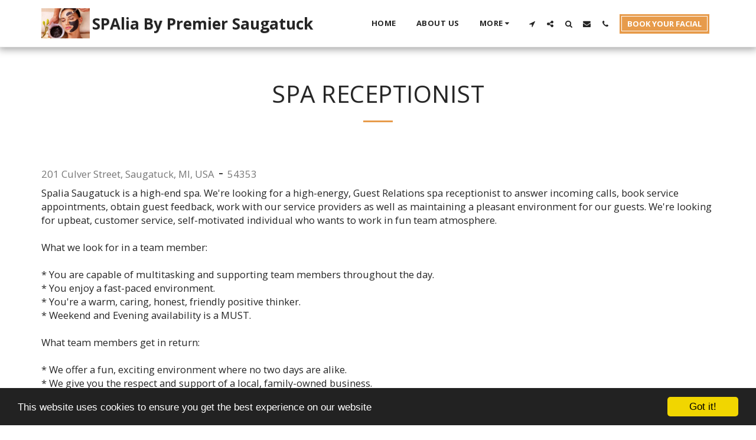

--- FILE ---
content_type: text/plain
request_url: https://www.google-analytics.com/j/collect?v=1&_v=j102&a=1857094194&t=pageview&_s=1&dl=https%3A%2F%2Fwww.spaliami.com%2Fjobs%2Fspa-receptionist&ul=en-us%40posix&dt=SPA%20Receptionist%20-%20SPAlia%20By%20Premier%20Saugatuck&sr=1280x720&vp=1280x720&_u=IEBAAEABAAAAACAAI~&jid=2102577787&gjid=368250892&cid=1372824094.1763629576&tid=UA-135120768-1&_gid=641074821.1763629576&_r=1&_slc=1&z=1655658953
body_size: -450
content:
2,cG-T673JH26Y3